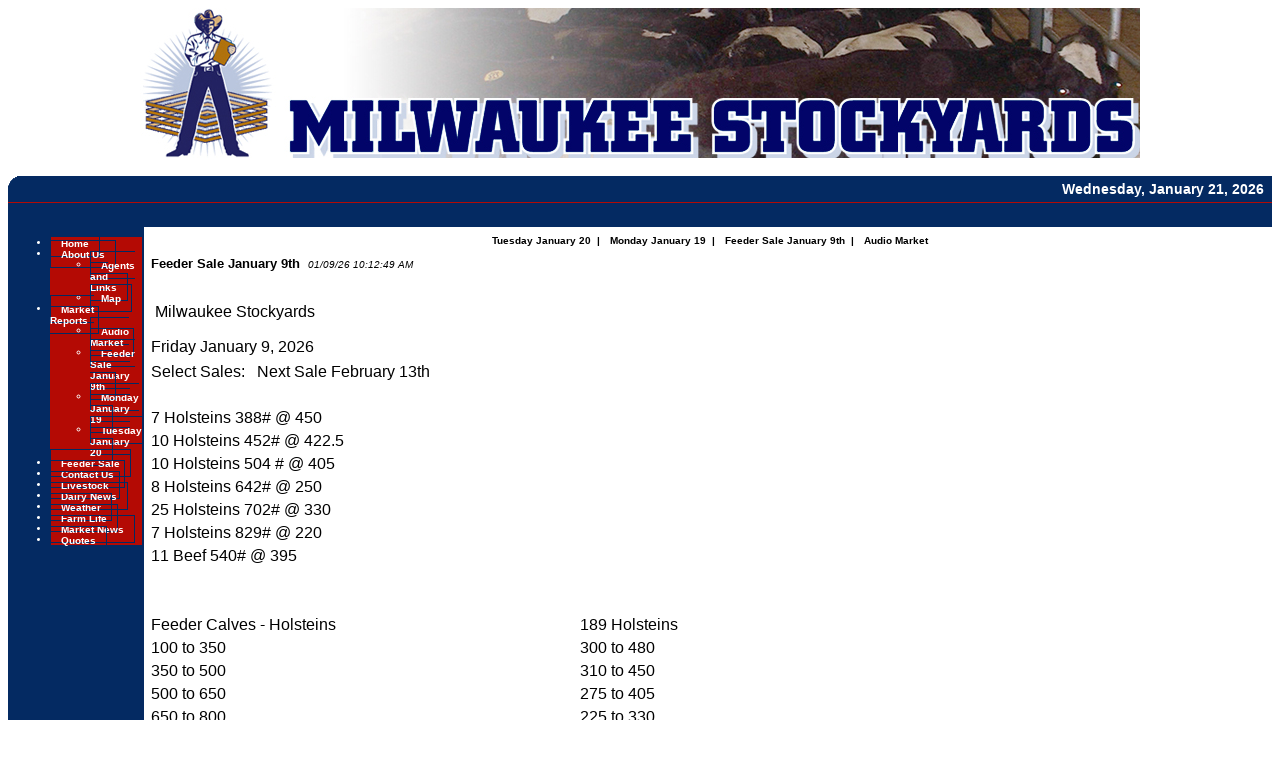

--- FILE ---
content_type: text/html;charset=UTF-8
request_url: http://www.milwaukeestockyards.com/index.cfm?show=10&mid=15&pid=6
body_size: 22990
content:




    

    

    

    

    

    

    

    

    





	<!DOCTYPE HTML PUBLIC "-//W3C//DTD HTML 4.0 Transitional//EN" "http://www.w3.org/TR/html4/loose.dtd">

	






	
		



<html><head><link href="mainStyles.css" rel="stylesheet" type="text/css">
<link href="AgOnlineNews.css" rel="stylesheet" type="text/css">






	
		
			<link type="text/css" href="/images/css/gtp.css" rel="stylesheet" />
		
		
	

	
		
			<link type="text/css" href="/images/css/blogs.css" rel="stylesheet" />
		
		
	









	
		
			<link type="text/css" href="/css/common.css" rel="stylesheet" />
		
		
	




	
	

<LINK REL="SHORTCUT ICON" TYPE="image/x-icon" HREF="favicon.ico">
<title>Milwaukee Stockyards</title>
<meta http-equiv="Content-Type" content="text/html; charset=iso-8859-1">
<meta name="MSSmartTagsPreventParsing" content="TRUE">




<link rel="stylesheet" type="text/css" href="/scripts/jquery/plugins/superfish/css/superfish.css" media="screen">
<link rel="stylesheet" type="text/css" media="screen" href="/scripts/jquery/plugins/superfish/css/superfish-vertical.css" /> 






















	
	
		<script type="text/javascript" src="/scripts/jquery/1.6.2/jquery.min.js" charset="ISO-8859-1"></script>
		
	
	
	
	
	
	
	
	
	
	
	
	
	
	
	
	
		
		
		
			
			
				
				
				
					
					
					
						<script type="text/javascript" src="/scripts/jquery/1.6.2/plugins/superfish/js/hoverIntent.js" charset="ISO-8859-1"></script>
						
					
						<script type="text/javascript" src="/scripts/jquery/1.6.2/plugins/superfish/js/jquery.bgiframe.min.js" charset="ISO-8859-1"></script>
						
					
						<script type="text/javascript" src="/scripts/jquery/1.6.2/plugins/superfish/js/superfish.js" charset="ISO-8859-1"></script>
						
					
						<script type="text/javascript" src="/scripts/jquery/1.6.2/plugins/superfish/js/supersubs.js" charset="ISO-8859-1"></script>
						
					
				
				
			
		
	



<STYLE type="text/css">
			/*** ESSENTIAL STYLES ***/
.sf-menu, .sf-menu * {
	z-index:90;
}
.sf-menu {
	z-index:90;
}
.sf-menu ul {
	z-index:90;
}
.sf-menu ul li {
	z-index:90;
}
.sf-menu li:hover {
	z-index:90;
}
.sf-menu li {
	z-index:90;
}
.sf-menu a {
	z-index:90;
}
.sf-menu li:hover ul,
.sf-menu li.sfHover ul {
	z-index:90;
}
ul.sf-menu li:hover li ul,
ul.sf-menu li.sfHover li ul {
	z-index:90;
}
ul.sf-menu li li:hover ul,
ul.sf-menu li li.sfHover ul {
	z-index:90;
}
ul.sf-menu li li:hover li ul,
ul.sf-menu li li.sfHover li ul {
	z-index:90;
}
ul.sf-menu li li li:hover ul,
ul.sf-menu li li li.sfHover ul {
	z-index:90;
}

/*** DEMO SKIN ***/
.sf-menu {
	z-index:90;
}
.sf-menu a {
	z-index:90;
}
.sf-menu a, .sf-menu a:visited  { /* visited pseudo selector so IE6 applies text colour*/
	z-index:90;
}
.sf-menu li {
	z-index:90;
}
.sf-menu li li {
	z-index:90;
}
.sf-menu li li li {
	z-index:90;
}
.sf-menu li:hover, .sf-menu li.sfHover,
.sf-menu a:focus, .sf-menu a:hover, .sf-menu a:active {
	z-index:91;
}
/*** arrows **/
.sf-menu a.sf-with-ul {
	z-index:90;
}
.sf-sub-indicator {
	z-index:90;
	background:		url('/scripts/jquery/plugins/superfish/images/arrows-ffffff.png') no-repeat -10px -100px; /* 8-bit indexed alpha png. IE6 gets solid image only */
}
a > .sf-sub-indicator {  /* give all except IE6 the correct values */
	z-index:90;
}
/* apply hovers to modern browsers */
a:focus > .sf-sub-indicator,
a:hover > .sf-sub-indicator,
a:active > .sf-sub-indicator,
li:hover > a > .sf-sub-indicator,
li.sfHover > a > .sf-sub-indicator {
	z-index:90;
}

/* point right for anchors in subs */
.sf-menu ul .sf-sub-indicator { background-position:  -10px 0; }
.sf-menu ul a > .sf-sub-indicator { background-position:  0 0; }
/* apply hovers to modern browsers */
.sf-menu ul a:focus > .sf-sub-indicator,
.sf-menu ul a:hover > .sf-sub-indicator,
.sf-menu ul a:active > .sf-sub-indicator,
.sf-menu ul li:hover > a > .sf-sub-indicator,
.sf-menu ul li.sfHover > a > .sf-sub-indicator {
	z-index:90;
}

/*** shadows for all but IE6 ***/
.sf-shadow ul {
	z-index:90;
}
.sf-shadow ul.sf-shadow-off {
	z-index:90;
}








	
			
		





.sf-menu, .menuText {
	float: right;
	margin-bottom:	0em;
	font-size:X-small;
	font-weight:bold;
	font-family: verdana, geneva, tahoma, sans-serif;
	color: #FFFFFF;
}

.menuText {
	color: #b40a04;
	background: #FFFFFF;
}

.sf-menu a {
	border-left: 1px solid #FFFFFF; /* divider in dropdown */
	border-top: 1px solid #FFFFFF; /* divider in top level */
	padding: .75em 1em;
	text-decoration:none;
}
.sf-menu a, .sf-menu a:visited { /* visited pseudo selector so IE6 applies text colour*/
	color:	 #b40a04;
}
.sf-menu li {
	background: #FFFFFF; /* initial top level background color */
}
.sf-menu li li {
	background: #FFFFFF; /* initial dropdown background color */
}
.sf-menu li li li {
	background: #FFFFFF;
}
.sf-menu li:hover, .sf-menu li.sfHover,
.sf-menu a:focus, .sf-menu a:hover, .sf-menu a:active {
	background: #bebebe; /* active background color */
	outline: 0;
	bottom: 0;
	z-index:91;
}

#nav {
	height:20px;
	top:47px;
	left:5px;
	z-index:4;
	text-align:left;
	padding:0px;
	color: #b40a04;
}

	</STYLE>

<script type="text/javascript">
$(document).ready(function(){
       $("ul.sf-menu").superfish({
        	delay:       500,                            // one second delay on mouseout 
            animation:   {opacity:'show',height:'show'},  // fade-in and slide-down animation 
            speed:       'fast',                          // faster animation speed 
            autoArrows:  true,                           // enable generation of arrow mark-up 
            dropShadows: false                            // disable drop shadows
       	});  // call supersubs first, then superfish, so that subs are
                        // not display:none when measuring. Call before initialising
                        // containing tabs for same reason.
   });
</script>


<style type="text/css">
<!--
 .masthead	{ font-family: verdana, geneva, tahoma, sans-serif; font-size: 14px; font-weight: bold; color: #FFFFFF}
 .custmenus, .custmenus a:link, .custmenus a:visited, .custmenus a:hover, .custmenus a:active { font-family: verdana, geneva, tahoma, sans-serif; font-size: 10px; font-weight: bold; color: #FFFFFF; background-color: b40a04;}
 .dtnmenus, .dtnmenus a:link, .dtnmenus a:visited, .dtnmenus a:hover, .dtnmenus a:active { font-family: verdana, geneva, tahoma, sans-serif; font-size: 10px; font-weight: bold; color: #FFFFFF}
 .menus, .menus a:link, .menus a:visited, .menus a:active { font-family: verdana, geneva, tahoma, sans-serif; font-size: 10px; font-weight: bold; color: #FFFFFF; }
 .menus a:hover	{ color: #FFFFFF; text-decoration: underline}
 .on_menus 	{ font-family: verdana, geneva, tahoma, sans-serif; font-size: 10px; color: #b40a04; text-decoration: underline}
A:active	{ text-decoration: underline}
A:link		{ text-decoration: none}
A:visited	{ text-decoration: none; }
A:hover	{ text-decoration: underline}

.menuText, .sf-menu li, .sf-menu li li, .sf-menu li li li {
	background: #b40a04;
}

	.sf-menu a {
	border-left: 1px solid #042a62; /* divider in dropdown */
	border-right: 1px solid #042a62; /* divider in dropdown */
	border-top: 1px solid #042a62; /* divider in top level */
	border-bottom: 1px solid #042a62; /* divider in top level */
	}

	.depth0 li:first-child a {
	border-top-width: 1px;
	}

.sf-menu a, .sf-menu a:visited, .sf-menu, .menuText { /* visited pseudo selector so IE6 applies text colour*/
	color:	 #FFFFFF;
}



-->

</style>

</head>


<body bgcolor="FFFFFF">
<table width="100%" border=0 align="center" cellpadding=0 cellspacing=0>
	<tr>
	



	<td align="center"><p style="text-align: center"><img border="0" alt="" src="/images/E0177101/banner1.jpg" /></p></td>
	
	</tr>
</table>
<br>



<table width="100%" border="0" align="center" cellpadding="0" cellspacing="0">
	<tr bgcolor="042a62" align="left">
	 <td width="24" height="26" bgcolor="042a62" valign="top"><img src="/images/h117_01.gif" width="24" height="26" border="0"></td>
	
	 <td width="650" align="left"></td>
	
	
	 <td width="30%" align="right"><span class="masthead">Wednesday, January 21, 2026 </span>&nbsp;</td>
    </tr>
</table>
<table width="100%" border="0" align="center" cellpadding="0" cellspacing="0">
     <tr bgcolor="b40a04">
	 <td height="1" width="24"></td><td height="1" width="650"></td><td height="1" width="70%"></td></tr>
	 <tr bgcolor="042a62" align="right">
	   <td width="24" bgcolor="042a62"><img src="/images/spacer.gif" width="24" border="0"></td>
	   <td width="1">&nbsp;</td>
	   <td width="70%" class="dtnmenus" align="right"></td>
	</tr>
</table>
	



<table width="100%" border="0" align="center" cellpadding="0" cellspacing="0" bgcolor="042a62">
	<tr>
	 <td width="125" valign="top">
		 <table border=0 cellpadding=2 cellspacing=0 bgcolor="042a62" valign="top" align="left">

			
			
	

	

	

	

	

	

	

	

	

	

	

	
		
		
		
			
			
			
		
	

	
		
		
		
			
			
			
		
	

	
		
		
		
			
			
			
		
	

	
		
		
		
			
			
			
		
	

	
		
		
		
			
			
			
		
	

	
		
		
		
	

			
			<tr>
				<td style="padding-top: 0px;">
				
<ul class="depth0 sf-menu sf-vertical"><li><a href="index.cfm">Home</a></li>
<li><a href="index.cfm?show=10&mid=11">About Us</a>
<ul class="depth1"><li><a href="index.cfm?show=10&mid=16">Agents and Links</a></li>
<li><a href="index.cfm?show=10&mid=12">Map</a></li> </ul>
</li>
<li><a href="index.cfm?show=10&mid=15">Market Reports</a>
<ul class="depth1"><li><a href="index.cfm?show=10&mid=15&pid=1">Audio Market</a></li>
<li><a href="index.cfm?show=10&mid=15&pid=6">Feeder Sale January 9th</a></li>
<li><a href="index.cfm?show=10&mid=15&pid=7">Monday January 19</a></li>
<li><a href="index.cfm?show=10&mid=15&pid=8">Tuesday January 20</a></li> </ul>
</li>
<li><a href="index.cfm?show=10&mid=19">Feeder Sale</a></li>
<li><a href="index.cfm?show=16
&mid=5">Contact Us</a></li>
<li><a href="javascript:_agnews=window.open('http://agnews.dtn.com/pivot.cfm?id=212&mkt=0&cid=1771&sid=1'%2C '_agnews');_agnews.focus();">Livestock</a></li>
<li><a href="javascript:_agnews=window.open('http://agnews.dtn.com/pivot.cfm?id=213&mkt=0&cid=1771&sid=1'%2C '_agnews');_agnews.focus();">Dairy News</a></li>
<li><a href="javascript:_agnews=window.open('http://agnews.dtn.com/pivot.cfm?id=216&mkt=0&cid=1771&sid=1'%2C '_agnews');_agnews.focus();">Weather</a></li>
<li><a href="https://www.dtnpf.com/agriculture/web/ag/news/farm-life">Farm Life</a></li>
<li><a href="javascript:_agnews=window.open('http://agnews.dtn.com/pivot.cfm?id=211&mkt=0&cid=1771&sid=1'%2C '_agnews');_agnews.focus();">Market News</a></li>
<li><a href="javascript:void(0);" style="cursor: default;">Quotes</a> </li></ul>

				</td>
			</tr>
		 </table>
	 </td>
	 <td width="10" bgcolor="FFFFFF">&nbsp;</td>
	 <td width="100%" valign="top" bgcolor="FFFFFF">

	
	
 
	 
	

	<script Language="Javascript">
		
		function popupAgOnlineChart() {
			var sym = "";
			try {
				sym = arguments[0].replace(/^\s+|\s+$/g, '');
			} catch(e) {
				sym = "";
			}
		   if (sym.length < 1) {
		   	sym = "@C@1";
		   }
			newWin = window.open("http://charts.aghost.net/popup/agonlineCharts.cfm?token=fFom10JB9HA4yCa89qeCs%2BZN5kGaMQ19fGafCU8htLhbI%2FrRsoieZw%3D%3D&cid=1771&sid=1&symbol=" + escape(sym).replace(/\+/g,"%2B") + "", "AgOnlineChart","toolbar=no,location=no,directories=no," +   "status=yes,menubar=no,scrollbars=no,resizable=no,width=750,height=540,screenX=0,screenY=0,left=0,top=0")
			self.newWin.focus();
		}
		
	</script>



	
 




	




	
 
	






	



 
	
	
	
		
		
		
			
				
















	
	





	



	
    
	






<script language="JavaScript">
<!--
    
var pageIdArray = new Array(4);
var pageLayoutArray = new Array(4);
var openInNewWindowArray = new Array(4);
var linkLocationArray = new Array(4);
var externalLinkWindow;


	pageIdArray[0] = '8';
	pageLayoutArray[0] = '18';
    openInNewWindowArray[0] = 'Y';
     
        linkLocationArray[0] = '0';
    
	

	pageIdArray[1] = '7';
	pageLayoutArray[1] = '18';
    openInNewWindowArray[1] = 'Y';
     
        linkLocationArray[1] = '0';
    
	

	pageIdArray[2] = '6';
	pageLayoutArray[2] = '18';
    openInNewWindowArray[2] = 'Y';
     
        linkLocationArray[2] = '0';
    
	

	pageIdArray[3] = '1';
	pageLayoutArray[3] = '18';
    openInNewWindowArray[3] = 'Y';
     
        linkLocationArray[3] = '0';
    
	

        
        
function displayPageDetail(thePageAction) 
{
    var thePid;
    var keepGoing = true;
    
    if( thePageAction == '' ) 
    {
        thePid = document.multipage_menu_form.pid.options[document.multipage_menu_form.pid.selectedIndex].value;
        if( thePid == "" )
        {
            alert("Please select a page to view");
            keepGoing = false; 
        }
    }
    else 
    {
        thePid = thePageAction;
    }
    
    if( keepGoing )
    {
        var regExp = /\&/
        var regExp2 = /pid=/
        var thePidArray = thePid.split(regExp); 
        var thePidArrayLengthMinusOne = thePidArray.length - 1;
        var thePageID = thePidArray[thePidArrayLengthMinusOne];
        thePageID = thePageID.replace(regExp2, ""); 
        
        
        var thePageLayout = 0;
        var theLocation = "";
        var openInNewWindow = "Y";
        for( var i = 0; i < pageIdArray.length; i++ )
        {
            if( pageIdArray[i] == thePageID )
            {
                thePageLayout = pageLayoutArray[i];
                theLocation = linkLocationArray[i];
                openInNewWindow = openInNewWindowArray[i];
            }
        }
    
        if( thePageLayout == 50 ) 
        {
            //if( openInNewWindow == "Y" )
            //{
                externalLinkWindow = window.open(theLocation, "extLinkWindow", "dependant=yes,hotkeys=no,menubar=yes,resizable=yes,scrollbars=yes,location,status=yes,toolbar=yes,width=790,height=500,screenX=0,screenY=0,left=0,top=0");
                
                externalLinkWindow.focus();
                document.location = thePid;
            //}
            //else 
            //{
            //    location.href = theLocation;
            //}
        }
        else 
        {
            document.location = thePid;
        }
    }
}

//-->
</script>




    <table width="100%" border="0">
	    <tr>
		    
			<th align="center" width="100%">
				
					
					<font face='verdana, geneva, tahoma, sans-serif' size='1' color='000000'><a href="javascript: displayPageDetail('index.cfm?show=10&mid=15&pid=8')">Tuesday January 20</a>&nbsp;&nbsp;|&nbsp;&nbsp;</font>
				
					
					<font face='verdana, geneva, tahoma, sans-serif' size='1' color='000000'><a href="javascript: displayPageDetail('index.cfm?show=10&mid=15&pid=7')">Monday January 19</a>&nbsp;&nbsp;|&nbsp;&nbsp;</font>
				
					
					<font face='verdana, geneva, tahoma, sans-serif' size='1' color='000000'><a href="javascript: displayPageDetail('index.cfm?show=10&mid=15&pid=6')">Feeder Sale January 9th</a>&nbsp;&nbsp;|&nbsp;&nbsp;</font>
				
					
					<font face='verdana, geneva, tahoma, sans-serif' size='1' color='000000'><a href="javascript: displayPageDetail('index.cfm?show=10&mid=15&pid=1')">Audio Market</a></font>
				
		    </th>
	    </tr>
    </table>
     
<table width='100%' border="0">
	<tr>
		<td>
			<b><Font face='verdana, geneva, tahoma, sans-serif' size='2' color='000000'>Feeder Sale January 9th</font></b>&nbsp;&nbsp;<i><Font face='verdana, geneva, tahoma, sans-serif' size='1' color='000000'>01/09/26 10:12:49 AM</font></i>
			<br><br>
			
                
 
    
		<Font face='verdana, geneva, tahoma, sans-serif' size='2' color='000000'>
		<table border="0" cellpadding="0" cellspacing="0" style="width:701px;" width="703">	<colgroup>		<col />		<col />		<col />		<col />	</colgroup>	<tbody>		<tr height="44">			<td height="44" style="height:44px;width:429px;">&nbsp;Milwaukee Stockyards&nbsp;</td>			<td style="width:141px;">&nbsp;</td>			<td style="width:65px;">&nbsp;</td>			<td style="width:65px;">&nbsp;</td>		</tr>		<tr height="27">			<td height="27" style="height:27px;">Friday January 9, 2026</td>			<td>&nbsp;</td>			<td>&nbsp;</td>			<td>&nbsp;</td>		</tr>		<tr height="23">			<td height="23" style="height:23px;">Select Sales:&nbsp; &nbsp;Next Sale February 13th</td>			<td>&nbsp;</td>			<td>&nbsp;</td>			<td>&nbsp;</td>		</tr>		<tr height="23">			<td height="23" style="height:23px;">&nbsp;</td>			<td>&nbsp;</td>			<td>&nbsp;</td>			<td>&nbsp;</td>		</tr>		<tr height="23">			<td height="23" style="height:23px;">7 Holsteins 388# @ 450</td>			<td>&nbsp;</td>			<td>&nbsp;</td>			<td>&nbsp;</td>		</tr>		<tr height="23">			<td height="23" style="height:23px;">10 Holsteins 452# @ 422.5</td>			<td>&nbsp;</td>			<td>&nbsp;</td>			<td>&nbsp;</td>		</tr>		<tr height="23">			<td height="23" style="height:23px;">10 Holsteins 504 # @ 405</td>			<td>&nbsp;</td>			<td>&nbsp;</td>			<td>&nbsp;</td>		</tr>		<tr height="23">			<td height="23" style="height:23px;">8 Holsteins 642# @ 250</td>			<td>&nbsp;</td>			<td>&nbsp;</td>			<td>&nbsp;</td>		</tr>		<tr height="23">			<td height="23" style="height:23px;">25 Holsteins 702# @ 330</td>			<td>&nbsp;</td>			<td>&nbsp;</td>			<td>&nbsp;</td>		</tr>		<tr height="23">			<td height="23" style="height:23px;">7 Holsteins 829# @ 220</td>			<td>&nbsp;</td>			<td>&nbsp;</td>			<td>&nbsp;</td>		</tr>		<tr height="23">			<td height="23" style="height:23px;">11 Beef 540# @ 395&nbsp;</td>			<td>&nbsp;</td>			<td>&nbsp;</td>			<td>&nbsp;</td>		</tr>		<tr height="23">			<td height="23" style="height:23px;">&nbsp;</td>			<td>&nbsp;</td>			<td>&nbsp;</td>			<td>&nbsp;</td>		</tr>		<tr height="23">			<td height="23" style="height:23px;">&nbsp;</td>			<td>&nbsp;</td>			<td>&nbsp;</td>			<td>&nbsp;</td>		</tr>		<tr height="23">			<td height="23" style="height:23px;">Feeder Calves - Holsteins</td>			<td>189 Holsteins</td>			<td>&nbsp;</td>			<td>&nbsp;</td>		</tr>		<tr height="23">			<td height="23" style="height:23px;">100 to 350</td>			<td>300 to 480</td>			<td>&nbsp;</td>			<td>&nbsp;</td>		</tr>		<tr height="23">			<td height="23" style="height:23px;">350 to 500</td>			<td>310 to 450</td>			<td>&nbsp;</td>			<td>&nbsp;</td>		</tr>		<tr height="23">			<td height="23" style="height:23px;">500 to 650</td>			<td>275 to 405</td>			<td>&nbsp;</td>			<td>&nbsp;</td>		</tr>		<tr height="23">			<td height="23" style="height:23px;">650 to 800</td>			<td>225 to 330</td>			<td>&nbsp;</td>			<td>&nbsp;</td>		</tr>		<tr height="23">			<td height="23" style="height:23px;">800 to 1000</td>			<td>175 to 250</td>			<td>&nbsp;</td>			<td>&nbsp;</td>		</tr>		<tr height="23">			<td height="23" style="height:23px;">Over 1000</td>			<td>Up to 225</td>			<td>&nbsp;</td>			<td>&nbsp;</td>		</tr>		<tr height="23">			<td height="23" style="height:23px;">&nbsp;</td>			<td>&nbsp;</td>			<td>&nbsp;</td>			<td>&nbsp;</td>		</tr>		<tr height="23">			<td height="23" style="height:23px;">Feeder Calves - Beef</td>			<td>58 Beef</td>			<td>&nbsp;</td>			<td>&nbsp;</td>		</tr>		<tr height="23">			<td height="23" style="height:23px;">150 to 350</td>			<td>400 to 600</td>			<td>&nbsp;</td>			<td>&nbsp;</td>		</tr>		<tr height="23">			<td height="23" style="height:23px;">350 to 500</td>			<td>275 to 395</td>			<td>&nbsp;</td>			<td>&nbsp;</td>		</tr>		<tr height="23">			<td height="23" style="height:23px;">500 to 650</td>			<td>275 to 375</td>			<td>&nbsp;</td>			<td>&nbsp;</td>		</tr>		<tr height="23">			<td height="23" style="height:23px;">650 to 800</td>			<td>225 to 325</td>			<td>&nbsp;</td>			<td>&nbsp;</td>		</tr>		<tr height="23">			<td height="23" style="height:23px;">800# &amp; over</td>			<td>Up to 250</td>			<td>&nbsp;</td>			<td>&nbsp;</td>		</tr>		<tr height="23">			<td height="23" style="height:23px;">&nbsp;</td>			<td>&nbsp;</td>			<td>&nbsp;</td>			<td>&nbsp;</td>		</tr>		<tr height="23">			<td height="23" style="height:23px;">&nbsp;</td>			<td>&nbsp;</td>			<td>&nbsp;</td>			<td>&nbsp;</td>		</tr>		<tr height="23">			<td height="23" style="height:23px;">&nbsp;</td>			<td>Cattle</td>			<td>Calves</td>			<td>&nbsp;</td>		</tr>		<tr height="23">			<td height="23" style="height:23px;">Todays Actual</td>			<td>4</td>			<td>247</td>			<td>&nbsp;</td>		</tr>		<tr height="23">			<td height="23" style="height:23px;">Estimates for Monday</td>			<td>650</td>			<td>525</td>			<td>&nbsp;</td>		</tr>		<tr height="23">			<td height="23" style="height:23px;">Actual for Thursday</td>			<td>476</td>			<td>369</td>			<td>&nbsp;</td>		</tr>		<tr height="23">			<td height="23" style="height:23px;">Week Ago</td>			<td>13</td>			<td>0</td>			<td>&nbsp;</td>		</tr>		<tr height="23">			<td height="23" style="height:23px;">Year Ago</td>			<td>4</td>			<td>390</td>			<td>&nbsp;</td>		</tr>		<tr height="21">			<td height="21" style="height:21px;">&nbsp;</td>			<td>&nbsp;</td>			<td>&nbsp;</td>			<td>&nbsp;</td>		</tr>	</tbody></table></font>
	


            
			
			
		</td>
	</tr>
</table>



			
		
	
	
	
	</td></tr>
 </table> 




	
	





	<script>
		(function(i,s,o,g,r,a,m){i['GoogleAnalyticsObject']=r;i[r]=i[r]||function(){
		(i[r].q=i[r].q||[]).push(arguments)},i[r].l=1*new Date();a=s.createElement(o),
		m=s.getElementsByTagName(o)[0];a.async=1;a.src=g;m.parentNode.insertBefore(a,m)
		})(window,document,'script','//www.google-analytics.com/analytics.js','ga');
		
		ga('create', 'UA-29635526-15', 'auto', {'name': 'aghostTracker'});
		ga('aghostTracker.send', 'pageview');
	</script>

	
		
			



<div align="center">
<table border="0" cellpadding="0" cellspacing="0" width="974">
	<tr><td height="10">&nbsp;</td></tr>
	<tr><td bgcolor="042a62" align="center"><font face="verdana, geneva, tahoma, sans-serif" size="1" color="FFFFFF">Copyright DTN.  All rights reserved.  <a href="https://www.aghost.net/disclaimer.cfm" target="disclaimer"><font face="verdana, geneva, tahoma, sans-serif" size="1" color="FFFFFF">Disclaimer</font></a>.</font></td></tr>
    
	<tr><td align="center"><a href="https://www.dtnpf.com/agriculture/web/ag/home" rel="nofollow"><img src="/images/alpha/dtnpf_bw_120x42.png?show=10&mid=15&pid=6&IFRAME=false&ShowMenu=1" width="120" height="42" border="0" alt="Powered By DTN"></a>
</td></tr>
</table>
</div>

</body>
</html>

			
	
	
	
	



--- FILE ---
content_type: text/css
request_url: http://www.milwaukeestockyards.com/mainStyles.css
body_size: 789
content:

			
				.mainStyles_standard{
					color:#000000;
					font-family:verdana, geneva, tahoma, sans-serif;
				}
				.mainStyles_bar{
				  background-color:#b40a04;
					color:#FFFFFF;
					font-family:verdana, geneva, tahoma, sans-serif;
				}
		
				a { color:#000000; }
				a:visited { color:#999999; }
				a:active { color:#000000; }
				
				.mainStyles_largeFontSize{ font-size:16pt; }
				.mainStyles_medLargeFontSize{ font-size:14pt; }
				.mainStyles_normalFontSize{ font-size:10pt; }
		
				.mainStyles_shadedBorder{
					border-top:1px solid #808080;
					border-right:1px solid #808080;
					border-bottom:1px solid #505050;
					border-left:1px solid #505050;
				}
				.mainStyles_LightTextColor1{ color:#505050; }
				.mainStyles_LightTextColor2{ color:#808080; }
				
			
		

--- FILE ---
content_type: text/css
request_url: http://www.milwaukeestockyards.com/AgOnlineNews.css
body_size: 8309
content:

			
				/*Begin News Styles*/
				.news_caption { 
					float:right;
					padding:2px;
					border:1px solid #000099;
					margin:5px;
					font-family:verdana, geneva, tahoma, sans-serif;
					font-size:7pt;
					line-height:1.2em;
				}
		
				.news_content {
					font-family:verdana, geneva, tahoma, sans-serif;
					font-size:10pt;
					line-height:1.2em;
					color:#000000;
					margin-top:3px;
					margin-left:0px;
					margin-bottom:9px;
				}
		
				.news_area {
					font-family:verdana, geneva, tahoma, sans-serif;
					font-size:10pt;
					color:#000000;
					padding:3px;
				}
		
				.news_heading {
					font-family:verdana, geneva, tahoma, sans-serif;
					font-size:11pt;
					font-weight:600;
					color:#000000;
				}
		
				.news_headline {
					font-size:0.8em;
					font-family:verdana, geneva, tahoma, sans-serif;
					font-weight:600;
					color:#000000;
					padding-top:0px;
					margin-bottom:3px;
				}
		
				.news_summary_heading {
					font-family:verdana, geneva, tahoma, sans-serif;
					font-size:11pt;
					font-weight:bold;
					color:#000000;
				}
		
				.news_summary_content {
					font-family:verdana, geneva, tahoma, sans-serif;
					font-size:10pt;
					line-height:1.2em;
					color:#000000;
					margin-top:0px;
					margin-left:0px;
					margin-bottom:2px;
				}
		
				.news_highlight1 {
					font-family:verdana, geneva, tahoma, sans-serif;
					font-size:10pt;
					font-weight:bold;
					color:#000000;
					margin-top:5px;
					margin-left:0px;
					margin-bottom:5px;
				}
		
				.news_highlight2 {
					font-family:verdana, geneva, tahoma, sans-serif;
					font-size:10pt;
					font-weight:bold;
					color:#000000;
					margin-top:5px;
					margin-left:0px;
					margin-bottom:5px;
				}
		
				.news_highlight3 {
					font-family:verdana, geneva, tahoma, sans-serif;
					font-size:10pt;
					font-weight:bold;
					color:#000000;
					margin-top:5px;
					margin-left:0px;
					margin-bottom:5px;
				}
		
				.news_highlight4 {
					font-family:verdana, geneva, tahoma, sans-serif;
					font-size:10pt;
					font-weight:bold;
					color:#000000;
					margin-top:5px;
					margin-left:0px;
					margin-bottom:5px;
				}
		
				.news_header1 {
					font-family:verdana, geneva, tahoma, sans-serif;
					font-size:1.1em;
					font-weight:bold;
					color:#000000;
					margin-top:18px;
					margin-left:0px;
					margin-bottom:6px;
				}
		
				.news_header2 {
					font-family:verdana, geneva, tahoma, sans-serif;
					font-size:.8em;
					font-weight:bold;
					color:#000000;
					margin-top:9px;
					margin-left:0px;
					margin-bottom:6px;
				}
		
				.news_header3 {
					font-family:verdana, geneva, tahoma, sans-serif;
					font-size:.8em;
					font-weight:bold;
					color:#000000;
					margin-top:6px;
					margin-left:0px;
					margin-bottom:6px;
				}
		
				.news_header4 {
					font-family:verdana, geneva, tahoma, sans-serif;
					font-size:.8em;
					font-weight:bold;
					color:#000000;
					margin-top:6px;
					margin-left:0px;
					margin-bottom:6px;
				}
		
				.news_intro1 {
					font-family:verdana, geneva, tahoma, sans-serif;
					font-size:1.1em;
					font-weight:bold;
					color:#000000;
					margin-top:18px;
					margin-left:0px;
					margin-bottom:6px;
				}
		
				.news_intro2 {
					font-family:verdana, geneva, tahoma, sans-serif;
					font-size:.8em;
					font-weight:bold;
					color:#000000;
					margin-top:9px;
					margin-left:0px;
					margin-bottom:6px;
				}
		
				.news_intro3 {
					font-family:verdana, geneva, tahoma, sans-serif;
					font-size:.8em;
					font-weight:bold;
					color:#000000;
					margin-top:9px;
					margin-left:0px;
					margin-bottom:6px;
				}
		
				.news_intro4 {
					font-family:verdana, geneva, tahoma, sans-serif;
					font-size:.8em;
					font-weight:bold;
					color:#000000;
					margin-top:9px;
					margin-left:0px;
					margin-bottom:6px;
				}
		
				.news_byline {
					font-family:verdana, geneva, tahoma, sans-serif;
					font-size:.9em;
					font-weight:bold;
					color:#000000;
					margin-top:3px;
					margin-left:0px;
					margin-bottom:14px;
				}
		
				.news_author {
					font-family:verdana, geneva, tahoma, sans-serif;
					font-size:.9em;
					color:#000000;
					margin-top:3px;
					margin-left:0px;
					margin-bottom:0px;
					white-space:nowrap;
				}
		
				.news_authortitle {
					font-family:verdana, geneva, tahoma, sans-serif;
					font-size:.9em;
					color:#000000;
					margin-top:0px;
					margin-left:0px;
					margin-bottom:14px;
					white-space:nowrap;
				}
		
				.news_copyright {
					font-family:verdana, geneva, tahoma, sans-serif;
					font-size:.7em;
					color:#505050;
					margin-top:15px;
					margin-left:0px;
					margin-bottom:5px;
				}
		
				.news_editor {
					font-family:verdana, geneva, tahoma, sans-serif;
					font-size:.6em;
					font-style:italic;
					color:#505050;
					margin-top:12px;
					margin-left:0px;
					margin-bottom:12px;
				}
		
				.news_date {
					font-family:verdana, geneva, tahoma, sans-serif;
					font-size:.7em;
					color:#808080;
					padding-top:0px;
					padding-bottom:0px;
					white-space:nowrap;
				}
		
				.news_date_inline {
					font-family:verdana, geneva, tahoma, sans-serif;
					color:#808080;
					padding-top:0px;
					padding-bottom:0px;
					white-space:nowrap;
					font-size:.8em;
				}
		
				.news_link {
					font-family:verdana, geneva, tahoma, sans-serif;
					font-size:0.9em;
				}
		
				.full_screen_news_story {
					padding-left:2px;
				}
		
				.pane_news_story {
					padding-left:0px;
				}
				
				.pane_news_header {
					font-size:16pt;
					font-family:Georgia,'Times New Roman',Times,serif;
					color:#505050;
					text-decoration:none;
					text-align:left;
					padding:2px;
					margin-bottom:0.25em;
				}
				
				.pane_news_content {
					font-family:verdana, geneva, tahoma, sans-serif;
					font-size:0.9em;
					padding-right:5px;
				}
				
				.news_top_headline {
					font-size:16pt;
					color:#000099;
					font-weight:bold;
					margin-top:0px;
					margin-bottom:1px;
					font-family:verdana, geneva, tahoma, sans-serif;
				}
				
				.news_regular_headline {
					font-size:14pt;
					color:#000099;
					font-weight:bold;
					margin-top:1em;
					margin-bottom:1px;
				}
				
				.news_small_headline {
					font-family:verdana, geneva, tahoma, sans-serif;
					font-size:0.7em;
					color:#000099;
					margin-top:0.1em;
					margin-bottom:0px;
				}
				
				.moreContentLink {
					font-family:verdana, geneva, tahoma, sans-serif;
					font-size:0.7em;
					color:#000099;
					text-align:right;
					margin-top:1px;
					margin-bottom:0px;	
				}
		
				div.news_headline_menu {
					font-size:9pt;
					text-indent:-1em;
					margin-left:1em;
					margin-bottom:2px;
				}
			
				p.news_headline_menu {
					background-repeat: no-repeat;
					background-image: url( /images/sign-in-li-bullet.gif );
					background-position: 0px +4px;
					padding-left: 11px;
					margin-top: 0px;
					margin-left: 0px;
					margin-bottom: 0.3em;
					margin-right: 0px;
					font-size:11px;
					font-family:Arial, Helvetica, sans-serif;
				}
			
				a.news_headline_menu{
					color:#000099;
					text-decoration:none;
					font-family:Arial, Helvetica, sans-serif;
				}
			
				a.news_headline_menu:hover{
					text-decoration:underline;
				}
				
				.news_hot_headline{
					color:#000099;
					font-family:Georgia,"Times New Roman",Times,serif;
					font-size:14pt;
					padding-left:2px;
				}
				
				.author_bio_links {
					font-family: Verdana, Arial, Helvetica, sans-serif;
					font-size:8pt;
				}
			
				.blogNameLink {
					font-family: Arial, Helvetica, sans-serif;
					font-size: 1.0em;
					font-weight: bold;
					color:#000099;
					text-decoration: none;
				}
				
				.blogNameLink:visited {
					color:#000099;
				}
				
				.blogNameLink:hover {
					text-decoration: underline;
					color:#000099;
				}
				
				.blogEntryTitleLink {
					font-family: Verdana, Arial, Helvetica, sans-serif;
					font-size: 0.9em;
					color: #000000;
					text-decoration: none;
				}
				
				.blogEntryTitleLink:hover {
					color:#808080;
					text-decoration: underline;
				}
			
				.blogMenu{
					border-left:1px solid #505050;
					padding-left:10px;
				}
				/*End News Styles*/
			
		